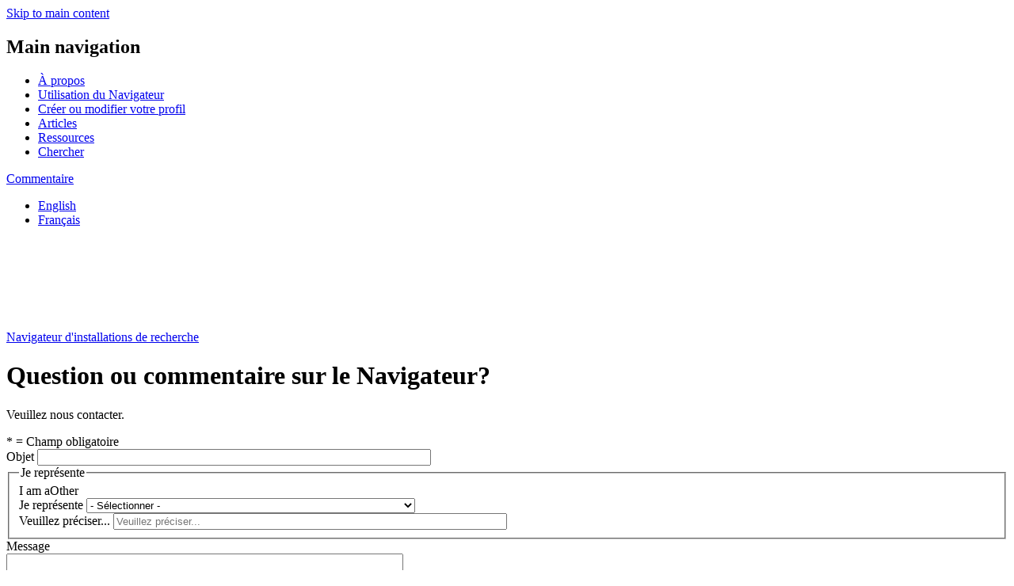

--- FILE ---
content_type: text/html; charset=UTF-8
request_url: https://navigateur.innovation.ca/fr/question-ou-commentaire-sur-le-navigateur?nid=&from_path=/fr/facility/universite-queens/laboratoire-de-geoingenierie/contact
body_size: 6027
content:
<!DOCTYPE html>
<html lang="fr" dir="ltr" class="lang-fr">
  <head>
    <meta charset="utf-8" />
<meta name="description" content="Veuillez nous contacter." />
<meta name="abstract" content="Le Navigateur est un répertoire en ligne gratuit d&#039;installations de recherche du Canada offrant de l&#039;équipement, de l&#039;expertise et des possibilités de partenariat pour vous aider à demeurer concurrentiel et à demeurer à la fine pointe de votre domaine." />
<meta name="google-site-verification" content="NeqjhW5IWRao_QCg-u86OZU0xOwjjFZ_xnkfIFlQiNA" />
<meta name="Generator" content="Drupal 11 (https://www.drupal.org)" />
<meta name="MobileOptimized" content="width" />
<meta name="HandheldFriendly" content="true" />
<meta name="viewport" content="width=device-width, initial-scale=1.0" />
<link rel="alternate" hreflang="en" href="https://navigateur.innovation.ca/en/question-or-comment-about-navigator" />
<link rel="alternate" hreflang="fr" href="https://navigateur.innovation.ca/fr/question-ou-commentaire-sur-le-navigateur" />
<link rel="canonical" href="https://navigateur.innovation.ca/fr/question-ou-commentaire-sur-le-navigateur" />
<link rel="shortlink" href="https://navigateur.innovation.ca/fr/node/31" />
<script>window.a2a_config=window.a2a_config||{};a2a_config.callbacks=[];a2a_config.overlays=[];a2a_config.templates={};</script>
<style>.a2a_svg { border-radius: 0 !important; }</style>

    <title>Question ou commentaire sur le Navigateur? | Navigateur d&#039;installations de recherche</title>
    
    <link href="https://fonts.googleapis.com/icon?family=Material+Icons" rel="stylesheet">
    <link href="https://fonts.googleapis.com/css?family=Heebo:400,700,800" rel="stylesheet">
    <link rel="preconnect" href="https://fonts.googleapis.com">
    <link rel="preconnect" href="https://fonts.gstatic.com" crossorigin>
    <link href="https://fonts.googleapis.com/css2?family=Inter:wght@400;500;600;700;800&display=swap" rel="stylesheet">
    <link rel="stylesheet" media="all" href="/sites/default/files/css/css_6mrvDY0adE4zKIK38egYjy1FG9QjVN76VEEu1OxdxlI.css?delta=0&amp;language=fr&amp;theme=de_theme&amp;include=[base64]" />
<link rel="stylesheet" media="all" href="/sites/default/files/css/css_2gUPVRuH0Mn9uXh_0wKYFVMfhGI5220PE8IcCJccm_8.css?delta=1&amp;language=fr&amp;theme=de_theme&amp;include=[base64]" />

    <script src="https://www.google.com/recaptcha/api.js?hl=fr&amp;render=explicit&amp;onload=drupalRecaptchaOnload" async defer></script>

    <link rel="apple-touch-icon" sizes="57x57" href="/themes/custom/de_theme/src/img/favicons/apple-icon-57x57.png">
    <link rel="apple-touch-icon" sizes="60x60" href="/themes/custom/de_theme/src/img/favicons/apple-icon-60x60.png">
    <link rel="apple-touch-icon" sizes="72x72" href="/themes/custom/de_theme/src/img/favicons/apple-icon-72x72.png">
    <link rel="apple-touch-icon" sizes="76x76" href="/themes/custom/de_theme/src/img/favicons/apple-icon-76x76.png">
    <link rel="apple-touch-icon" sizes="114x114" href="/themes/custom/de_theme/src/img/favicons/apple-icon-114x114.png">
    <link rel="apple-touch-icon" sizes="120x120" href="/themes/custom/de_theme/src/img/favicons/apple-icon-120x120.png">
    <link rel="apple-touch-icon" sizes="144x144" href="/themes/custom/de_theme/src/img/favicons/apple-icon-144x144.png">
    <link rel="apple-touch-icon" sizes="152x152" href="/themes/custom/de_theme/src/img/favicons/apple-icon-152x152.png">
    <link rel="apple-touch-icon" sizes="180x180" href="/themes/custom/de_theme/src/img/favicons/apple-icon-180x180.png">
    <link rel="icon" type="image/png" sizes="192x192"  href="/themes/custom/de_theme/src/img/favicons/android-icon-192x192.png">
    <link rel="icon" type="image/png" sizes="32x32" href="/themes/custom/de_theme/src/img/favicons/favicon-32x32.png">
    <link rel="icon" type="image/png" sizes="96x96" href="/themes/custom/de_theme/src/img/favicons/favicon-96x96.png">
    <link rel="icon" type="image/png" sizes="16x16" href="/themes/custom/de_theme/src/img/favicons/favicon-16x16.png">
    <link rel="manifest" href="/themes/custom/de_theme/src/img/favicons/manifest.json">
    <meta name="msapplication-TileColor" content="#ffffff">
    <meta name="msapplication-TileImage" content="/ms-icon-144x144.png">
    <meta name="theme-color" content="#006d9c">

<!-- Google Tag Manager -->
<script>(function(w,d,s,l,i){w[l]=w[l]||[];w[l].push(
{'gtm.start': new Date().getTime(),event:'gtm.js'}
);var f=d.getElementsByTagName(s)[0],
j=d.createElement(s),dl=l!='dataLayer'?'&l='+l:'';j.async=true;j.src=
'https://www.googletagmanager.com/gtm.js?id='+i+dl;f.parentNode.insertBefore(j,f);
})(window,document,'script','dataLayer','GTM-5RMDPJ7');</script>
<!-- End Google Tag Manager -->

  </head>
  <body class="no_sidebars path-node node--type-basic-page lang-fr page-question-ou-commentaire-sur-le-navigateur">
    <!-- Google Tag Manager (noscript) -->
    <noscript><iframe src="https://www.googletagmanager.com/ns.html?id=GTM-5RMDPJ7"
    height="0" width="0" style="display:none;visibility:hidden"></iframe></noscript>
    <!-- End Google Tag Manager (noscript) -->
    <a href="#main-content" class="visually-hidden focusable skip-link">
      Skip to main content
    </a>
    
      <div class="dialog-off-canvas-main-canvas" data-off-canvas-main-canvas>
    
  <header id="header">
    <div class="layout-header">

      <div id="masthead" class="masthead">
                <div class="layout-container">
              <div class="region region--masthead-primary clearfix" id="masthead-primary">
    <div class="region-inner clearfix">
      <nav role="navigation" aria-labelledby="block-main-navigation-menu" id="block-main-navigation" class="block block-menu navigation menu--main">
            
  <h2 class="visually-hidden" id="block-main-navigation-menu">Main navigation</h2>
  

        
              <ul class="menu">
                    <li class="menu-item menu-item--à-propos">
        <a href="/fr/propos-du-navigateur" data-drupal-link-system-path="node/51">À propos</a>
              </li>
                <li class="menu-item menu-item--utilisation-du-navigateur">
        <a href="/fr/comment-utiliser-le-navigateur" data-drupal-link-system-path="node/56">Utilisation du Navigateur</a>
              </li>
                <li class="menu-item menu-item--créer-ou-modifier-votre-profil">
        <a href="/fr/creer-ou-modifier-votre-profil" data-drupal-link-system-path="node/61">Créer ou modifier votre profil</a>
              </li>
                <li class="menu-item menu-item--articles">
        <a href="/fr/articles" data-drupal-link-system-path="stories">Articles</a>
              </li>
                <li class="menu-item menu-item--ressources">
        <a href="/fr/ressources" data-drupal-link-system-path="node/1406">Ressources</a>
              </li>
                <li class="menu-item menu-item--chercher">
        <a href="/fr/recherche" data-drupal-link-system-path="search">Chercher</a>
              </li>
        </ul>
  


  </nav>
<div id="block-feedback-form-link" class="block block-cfi-navigator-feedback-form block-feedback-form-link">
  
    
      <a href="https://navigateur.innovation.ca/fr/question-ou-commentaire-sur-le-navigateur?nid=31&amp;from_path=/fr/question-ou-commentaire-sur-le-navigateur">Commentaire</a>
  </div>
<div class="language-switcher-language-url block block-language block-language-blocklanguage-interface" id="block-language-switcher" role="navigation">
  
    
      <ul class="links"><li hreflang="en" data-drupal-link-query="{&quot;from_path&quot;:&quot;\/fr\/facility\/universite-queens\/laboratoire-de-geoingenierie\/contact&quot;,&quot;nid&quot;:&quot;&quot;}" data-drupal-link-system-path="node/31" class="en"><a href="/en/question-or-comment-about-navigator?from_path=/fr/facility/universite-queens/laboratoire-de-geoingenierie/contact&amp;nid=" class="language-link" hreflang="en" data-drupal-link-query="{&quot;from_path&quot;:&quot;\/fr\/facility\/universite-queens\/laboratoire-de-geoingenierie\/contact&quot;,&quot;nid&quot;:&quot;&quot;}" data-drupal-link-system-path="node/31">English</a></li><li hreflang="fr" data-drupal-link-query="{&quot;from_path&quot;:&quot;\/fr\/facility\/universite-queens\/laboratoire-de-geoingenierie\/contact&quot;,&quot;nid&quot;:&quot;&quot;}" data-drupal-link-system-path="node/31" class="fr is-active" aria-current="page"><a href="/fr/question-ou-commentaire-sur-le-navigateur?from_path=/fr/facility/universite-queens/laboratoire-de-geoingenierie/contact&amp;nid=" class="language-link is-active" hreflang="fr" data-drupal-link-query="{&quot;from_path&quot;:&quot;\/fr\/facility\/universite-queens\/laboratoire-de-geoingenierie\/contact&quot;,&quot;nid&quot;:&quot;&quot;}" data-drupal-link-system-path="node/31" aria-current="page">Français</a></li></ul>
  </div>

    </div>
  </div>

              <div class="region region--masthead-secondary clearfix" id="masthead-secondary">
    <div class="region-inner clearfix">
      <div class="layout-container">
        <div id="block-site-branding-header" class="block block-system block-system-branding-block">
  
    
        <a href="/fr" rel="home" class="site-logo">
      <img src="/themes/custom/de_theme/dist/img/logo.svg" alt="Accueil" />
    </a>
        <div class="site-name">
      <a href="/fr" rel="home">Navigateur d&#039;installations de recherche</a>
    </div>
    </div>

      </div>
    </div>
  </div>

        </div>
      </div>
      
    </div>
  </header>

          


<div class="section-content">

  <div class="layout-container">
      
    <div class="content-wrapper">
  
  <main id="main" class="column">
    <a id="main-content" tabindex="-1"></a>    <div class="layout-content">
            <div class="region region--content clearfix" id="content">
    <div data-drupal-messages-fallback class="hidden"></div><div id="block-pagetitle" class="block block-core block-page-title-block">
  
    
      
  <h1 class="page-title"><span class="field field--name-title field--type-string field--label-hidden">Question ou commentaire sur le Navigateur?</span>
</h1>


  </div>
<div id="block-mainpagecontent" class="block block-system block-system-main-block">
  
    
      
<article class="node node--type-basic-page node--view-mode-full">

  
    

  
  <div class="node__content">
    
            <div class="clearfix text-formatted field field--name-body field--type-text-with-summary field--label-hidden field__item"><p>Veuillez nous contacter.</p>
</div>
      
            <div class="field field--name-field-webform field--type-webform field--label-hidden field__item"><form class="webform-submission-form webform-submission-add-form webform-submission-feedback-form webform-submission-feedback-add-form webform-submission-feedback-node-31-form webform-submission-feedback-node-31-add-form js-webform-details-toggle webform-details-toggle" data-drupal-selector="webform-submission-feedback-node-31-add-form" action="/fr/question-ou-commentaire-sur-le-navigateur?nid=&amp;from_path=/fr/facility/universite-queens/laboratoire-de-geoingenierie/contact" method="post" id="webform-submission-feedback-node-31-add-form" accept-charset="UTF-8">
  
  <div id="edit-required-fields" class="js-form-item form-item js-form-type-webform-markup form-type-webform-markup js-form-item-required-fields form-item-required-fields form-no-label">
        * = Champ obligatoire
        </div>
<div class="js-form-item form-item js-form-type-textfield form-type-textfield js-form-item-subject form-item-subject">
      <label for="edit-subject" class="js-form-required form-required">Objet</label>
        <input data-drupal-selector="edit-subject" type="text" id="edit-subject" name="subject" value="" size="60" maxlength="255" class="form-text required" required="required" />

        </div>
<fieldset data-drupal-selector="edit-i-am" class="js-webform-select-other webform-select-other webform-select-other--wrapper fieldgroup form-composite webform-composite-visible-title required js-webform-type-webform-select-other webform-type-webform-select-other js-form-item form-item js-form-wrapper form-wrapper" id="edit-i-am">
      <legend>
    <span class="fieldset-legend js-form-required form-required">Je représente</span>
  </legend>
  <div class="fieldset-wrapper">
                <div class="hidden-aoda-labels"><label for="edit-i-am-select">I am a</label><label class="element-hidden" for="edit-i-am-other">Other</label></div><div class="js-form-item form-item js-form-type-select form-type-select js-form-item-i-am-select form-item-i-am-select form-no-label">
      <label for="edit-i-am-select" class="visually-hidden js-form-required form-required">Je représente</label>
        <select data-drupal-selector="edit-i-am-select" id="edit-i-am-select" name="i_am[select]" class="form-select required" required="required"><option value="" selected="selected">- Sélectionner -</option><option value="academia_admin">Un établissement postsedcondaire - Administrateur</option><option value="academia_research">Un établissement postsedcondaire - Chercheur</option><option value="academia_student">Un établissement postsedcondaire - Étudiant</option><option value="business">Une entreprise privée</option><option value="government_federal">Un ministère ou organisme gouvernemental – fédéral</option><option value="government_indigenous">Un ministère ou organisme gouvernemental – autochtone</option><option value="government_municipal">Un ministère ou organisme gouvernemental – municipal</option><option value="government_provincial_territorial">Un ministère ou organisme gouvernemental – provincial ou territorial</option><option value="mitacs_business">Mitacs - Développement des affaires</option><option value="non_profit">Un organisme à but non lucratif</option><option value="_other_">Autre</option></select>

        </div>
<div class="js-webform-select-other-input webform-select-other-input js-form-item form-item js-form-type-textfield form-type-textfield js-form-item-i-am-other form-item-i-am-other form-no-label">
      <label for="edit-i-am-other" class="visually-hidden">Veuillez préciser...</label>
        <input data-drupal-selector="edit-i-am-other" type="text" id="edit-i-am-other" name="i_am[other]" value="" size="60" maxlength="255" placeholder="Veuillez préciser..." class="form-text" />

        </div>

          </div>
</fieldset>
<div class="js-form-item form-item js-form-type-textarea form-type-textarea js-form-item-message form-item-message">
      <label for="edit-message" class="js-form-required form-required">Message</label>
        <div class="form-textarea-wrapper">
  <textarea data-drupal-selector="edit-message" id="edit-message" name="message" rows="5" cols="60" class="form-textarea required resize-vertical" required="required"></textarea>
</div>

        </div>
<div class="js-form-item form-item js-form-type-checkbox form-type-checkbox js-form-item-please-contact-me-if-you-require-further-details form-item-please-contact-me-if-you-require-further-details">
        <input data-drupal-selector="edit-please-contact-me-if-you-require-further-details" type="checkbox" id="edit-please-contact-me-if-you-require-further-details" name="please_contact_me_if_you_require_further_details" value="1" class="form-checkbox" />

        <label for="edit-please-contact-me-if-you-require-further-details" class="option">Je souhaite qu’on communique avec moi pour faire le suivi.</label>
      </div>
<div class="js-webform-states-hidden js-form-item form-item js-form-type-textfield form-type-textfield js-form-item-first-name form-item-first-name">
      <label for="edit-first-name">Prénom</label>
        <input data-drupal-selector="edit-first-name" type="text" id="edit-first-name" name="first_name" value="" size="60" maxlength="255" class="form-text" data-drupal-states="{&quot;visible&quot;:{&quot;.webform-submission-feedback-node-31-add-form :input[name=\u0022please_contact_me_if_you_require_further_details\u0022]&quot;:{&quot;checked&quot;:true}},&quot;required&quot;:{&quot;.webform-submission-feedback-node-31-add-form :input[name=\u0022please_contact_me_if_you_require_further_details\u0022]&quot;:{&quot;checked&quot;:true}}}" />

        </div>
<div class="js-webform-states-hidden js-form-item form-item js-form-type-textfield form-type-textfield js-form-item-last-name form-item-last-name">
      <label for="edit-last-name">Nom de famille</label>
        <input data-drupal-selector="edit-last-name" type="text" id="edit-last-name" name="last_name" value="" size="60" maxlength="255" class="form-text" data-drupal-states="{&quot;visible&quot;:{&quot;.webform-submission-feedback-node-31-add-form :input[name=\u0022please_contact_me_if_you_require_further_details\u0022]&quot;:{&quot;checked&quot;:true}},&quot;required&quot;:{&quot;.webform-submission-feedback-node-31-add-form :input[name=\u0022please_contact_me_if_you_require_further_details\u0022]&quot;:{&quot;checked&quot;:true}}}" />

        </div>
<div class="js-webform-states-hidden js-form-item form-item js-form-type-email form-type-email js-form-item-email form-item-email">
      <label for="edit-email">Courriel</label>
        <input data-drupal-selector="edit-email" type="email" id="edit-email" name="email" value="" size="60" maxlength="254" class="form-email" data-drupal-states="{&quot;visible&quot;:{&quot;.webform-submission-feedback-node-31-add-form :input[name=\u0022please_contact_me_if_you_require_further_details\u0022]&quot;:{&quot;checked&quot;:true}},&quot;required&quot;:{&quot;.webform-submission-feedback-node-31-add-form :input[name=\u0022please_contact_me_if_you_require_further_details\u0022]&quot;:{&quot;checked&quot;:true}}}" />

        </div>
<div class="js-webform-states-hidden js-form-item form-item js-form-type-tel form-type-tel js-form-item-phone-number form-item-phone-number">
      <label for="edit-phone-number">Numéro de téléphone</label>
        <input data-drupal-selector="edit-phone-number" type="tel" id="edit-phone-number" name="phone_number" value="" size="30" maxlength="128" class="form-tel" data-drupal-states="{&quot;visible&quot;:{&quot;.webform-submission-feedback-node-31-add-form :input[name=\u0022please_contact_me_if_you_require_further_details\u0022]&quot;:{&quot;checked&quot;:true}},&quot;required&quot;:{&quot;.webform-submission-feedback-node-31-add-form :input[name=\u0022please_contact_me_if_you_require_further_details\u0022]&quot;:{&quot;checked&quot;:true}}}" />

        </div>
<input data-drupal-selector="edit-node-id" type="hidden" name="node_id" value="" />
<input data-drupal-selector="edit-from-path" type="hidden" name="from_path" value="/fr/facility/universite-queens/laboratoire-de-geoingenierie/contact" />


                    <fieldset  data-drupal-selector="edit-captcha" class="captcha captcha-type-challenge--recaptcha" data-nosnippet>
          <legend class="captcha__title js-form-required form-required">
            CAPTCHA
          </legend>
                  <div class="captcha__element">
            <input data-drupal-selector="edit-captcha-sid" type="hidden" name="captcha_sid" value="16368880" />
<input data-drupal-selector="edit-captcha-token" type="hidden" name="captcha_token" value="i3hIgA9WU59HUGHPgdvhOGwDVRw4VUdCa1EPNxqZr9c" />
<input data-drupal-selector="edit-captcha-response" type="hidden" name="captcha_response" value="" />
<div class="g-recaptcha" data-sitekey="6LcmQMcZAAAAACX3MiSe7lLM1acQ1eSjOP5ALaMV" data-theme="light" data-type="image"></div><input data-drupal-selector="edit-captcha-cacheable" type="hidden" name="captcha_cacheable" value="1" />

          </div>
                      <div class="captcha__description description">Cette question sert à vérifier si vous êtes un visiteur humain ou non afin d&#039;éviter les soumissions de pourriel (spam) automatisées.</div>
                              </fieldset>
            <input data-drupal-selector="edit-honeypot-time" type="hidden" name="honeypot_time" value="Fh8a0GJtUPl0GqEqGX85xN5xeQgTicl0mNn9tMqmbhI" />
<input autocomplete="off" data-drupal-selector="form-raxfntorkwtawevv9cwpkhqadytpqbuahyaivzp5kfe" type="hidden" name="form_build_id" value="form-RaxFntORKwTawevV9CwPKhqadYtpQbuAhyAiVzP5KfE" />
<input data-drupal-selector="edit-webform-submission-feedback-node-31-add-form" type="hidden" name="form_id" value="webform_submission_feedback_node_31_add_form" />
<div data-drupal-selector="edit-actions" class="form-actions js-form-wrapper form-wrapper" id="edit-actions"><input class="webform-button--submit button button--primary js-form-submit form-submit" data-drupal-selector="edit-submit" type="submit" id="edit-submit" name="op" value="Soumettre" />

</div>
<div class="City-textfield js-form-wrapper form-wrapper" style="display: none !important;"><div class="js-form-item form-item js-form-type-textfield form-type-textfield js-form-item-city form-item-city">
      <label for="edit-city">Leave this field blank</label>
        <input autocomplete="off" data-drupal-selector="edit-city" type="text" id="edit-city" name="City" value="" size="20" maxlength="128" class="form-text" />

        </div>
</div>


  
</form>
</div>
      
  </div>

</article>

  </div>

  </div>

    </div>  </main>

      </div>
  </div>
  
</div>




    <footer id="footer">
      <div class="layout-container">
            <div class="region region--footer-first clearfix">
            <div id="block-footer-information" class="block block-simple-block block-simple-blockfooter-information">
  
    
      <p>Le Navigateur d’installations de recherche est une initiative de la</p>
  </div>
<div id="block-footer-logo" class="block block-simple-block block-simple-blockfooter-logo">
  
    
      <p><a href="https://www.innovation.ca/fr" target="_blank"><img alt="Fondation canadienne pour l'innovation" src="/themes/custom/de_theme/src/img/logo-footer-fr.svg"></a></p>

  </div>

      </div>

      <div class="region region--footer-second clearfix">
            <div id="block-social-media-links" class="block block-simple-block block-simple-blocksocial-media-links">
  
    
      <ul><li><a href="https://x.com/InnovationNAV" target="_blank" aria-label="Twitter"><em class="fa-brands fa-x-twitter"><span class="hidden" aria-hidden="true">Twitter</span></em></a></li></ul>
  </div>
<nav role="navigation" aria-labelledby="block-footer-menu" id="block-footer" class="block block-menu navigation menu--footer">
            
  <h2 class="visually-hidden" id="block-footer-menu">Footer</h2>
  

        
              <ul class="menu">
                    <li class="menu-item menu-item--contacter-le-navigateur">
        <a href="/cdn-cgi/l/email-protection#ef818e9986888e9b809daf86818180998e9b868081c18c8e">Contacter le Navigateur</a>
              </li>
                <li class="menu-item menu-item--avis-de-confidentialité">
        <a href="/fr/avis-de-confidentialite-du-navigateur" data-drupal-link-system-path="node/816">Avis de confidentialité</a>
              </li>
                <li class="menu-item menu-item--conditions-d’utilisation">
        <a href="/fr/conditions-dutilisation" data-drupal-link-system-path="node/1875">Conditions d’utilisation</a>
              </li>
        </ul>
  


  </nav>

      </div>

  </div>
    </footer>
  

  </div>

    
    <script data-cfasync="false" src="/cdn-cgi/scripts/5c5dd728/cloudflare-static/email-decode.min.js"></script><script type="application/json" data-drupal-selector="drupal-settings-json">{"path":{"baseUrl":"\/","pathPrefix":"fr\/","currentPath":"node\/31","currentPathIsAdmin":false,"isFront":false,"currentLanguage":"fr","currentQuery":{"from_path":"\/fr\/facility\/universite-queens\/laboratoire-de-geoingenierie\/contact","nid":""}},"pluralDelimiter":"\u0003","suppressDeprecationErrors":true,"ajaxTrustedUrl":{"form_action_p_pvdeGsVG5zNF_XLGPTvYSKCf43t8qZYSwcfZl2uzM":true},"user":{"uid":0,"permissionsHash":"82eb2a4d8d4287f809eb86936814fd2f29c2b6de49897750f131c0b8ddbf1816"}}</script>
<script src="/core/assets/vendor/jquery/jquery.min.js?v=4.0.0-beta.2"></script>
<script src="/sites/default/files/js/js_JYD4SxaBaFYRFmgvLUtT8DPsj4tG7Y7yBwhSPKYTAPE.js?scope=footer&amp;delta=1&amp;language=fr&amp;theme=de_theme&amp;include=eJyFj-EKwyAMhF9I9JFKqlcdaFOSsLG3n4NSB0X2J7m7LySEUjKm_R3oFH4T3s0lLFbQEFZSDBcrtWNYQeNEdQQKklicINJhsVDIzLnCX8GyyQ-9lHth3VhaOLtH7et28wlGj6pe6Ym_Q8a5H5uONahSnnPuP8iUahfRbvhbPpUTfWc"></script>
<script src="https://static.addtoany.com/menu/page.js" defer></script>
<script src="/sites/default/files/js/js_HTCgAKfxrX-A3XRDlddFjGhO33PTpp_szJ5rzm8uCQA.js?scope=footer&amp;delta=3&amp;language=fr&amp;theme=de_theme&amp;include=eJyFj-EKwyAMhF9I9JFKqlcdaFOSsLG3n4NSB0X2J7m7LySEUjKm_R3oFH4T3s0lLFbQEFZSDBcrtWNYQeNEdQQKklicINJhsVDIzLnCX8GyyQ-9lHth3VhaOLtH7et28wlGj6pe6Ym_Q8a5H5uONahSnnPuP8iUahfRbvhbPpUTfWc"></script>
<script src="https://cdn.jsdelivr.net/npm/js-cookie@3.0.5/dist/js.cookie.min.js"></script>
<script src="/sites/default/files/js/js_jqPgHmmFyKRM251floFecGACEIj5-MkoNZnTRYvKkzU.js?scope=footer&amp;delta=5&amp;language=fr&amp;theme=de_theme&amp;include=eJyFj-EKwyAMhF9I9JFKqlcdaFOSsLG3n4NSB0X2J7m7LySEUjKm_R3oFH4T3s0lLFbQEFZSDBcrtWNYQeNEdQQKklicINJhsVDIzLnCX8GyyQ-9lHth3VhaOLtH7et28wlGj6pe6Ym_Q8a5H5uONahSnnPuP8iUahfRbvhbPpUTfWc"></script>

  </body>

</html>


--- FILE ---
content_type: image/svg+xml
request_url: https://navigateur.innovation.ca/themes/custom/de_theme/src/img/logo-footer-fr.svg
body_size: 2509
content:
<?xml version="1.0" encoding="UTF-8"?>
<svg id="Layer_1" data-name="Layer 1" xmlns="http://www.w3.org/2000/svg" xmlns:v="https://vecta.io/nano" version="1.1" viewBox="0 0 294 70" width="294" height="70">
  <defs>
    <style>
      .cls-1 {
        fill: #fff;
        stroke-width: 0px;
      }
    </style>
  </defs>
  <g>
    <path class="cls-1" d="M.8,6.7v29.1h7.5V2.5h-3.4C2.6,2.5.8,4.4.8,6.7h0Z"/>
    <path class="cls-1" d="M34.6,6.6v15.9L19.6,2.6h0c0,0-6.8,0-6.8,0v33.2h7.3V15.1l15.5,20.6h0s6.3,0,6.3,0V2.5h-3.3c-2.2,0-4,1.8-4,4Z"/>
    <path class="cls-1" d="M75.3,9.2V2.5h-3c-2.4,0-4.3,1.9-4.3,4.3h0v15.7L53,2.6h0s-6.8,0-6.8,0v33.2h7.3V15.1l15.4,20.6h0s6.3,0,6.3,0v-6.1c-3-6.5-3-13.9,0-20.4h0Z"/>
    <path class="cls-1" d="M147.4,2.5h-8.1l-8.5,22.9-8.5-22.9h-8.3l.5,1.2c3.6,4.1,5.7,9.3,5.9,14.8l7,17.5h6.6l13.3-33.2v-.2Z"/>
    <path class="cls-1" d="M160.9,2.3h-6.8l-14.1,33.3v.2c0,0,7.6,0,7.6,0l3-7.4h13.7l3,7.3h0c0,0,7.8,0,7.8,0l-14.1-33.4h-.1ZM153.2,21.7l4.2-10.1,4.2,10.1h-8.3Z"/>
    <path class="cls-1" d="M168.4,5.3c0,2.4,1.9,4.3,4.3,4.3h5.7v26.2h7.5V9.6h10V2.7h-27.4v2.7h0Z"/>
    <path class="cls-1" d="M202.4,2.5h-3.3v33.2h7.5V6.8c0-2.4-1.9-4.2-4.2-4.3h0Z"/>
    <path class="cls-1" d="M228.7,2c-9.9,0-17.6,7.5-17.6,17.2h0c0,9.8,7.5,17.2,17.5,17.2s17.6-7.5,17.6-17.2h0c0-9.8-7.5-17.2-17.5-17.2ZM238.4,19.3c0,5.7-4.2,10.1-9.7,10.1s-9.8-4.4-9.8-10.2h0c0-5.8,4.2-10.2,9.7-10.2s9.8,4.4,9.8,10.2h0Z"/>
    <path class="cls-1" d="M273.9,2.5h-3.3v20l-15-19.9h0s-6.8,0-6.8,0v33.2h7.3V15.1l15.5,20.6h0s6.3,0,6.3,0V6.6c0-2.2-1.8-4-4-4Z"/>
    <path class="cls-1" d="M95.4,7.9c-.1,0-.2.1-.4.2,1.4.1,2.8.3,4.2.7,5.3,1.7,8.3,7.3,8.6,12.3.4,7.4-5.1,13.6-13.1,13.8-4.5.1-8.9-1.7-12-5-2.6-2.9-4.3-6.3-4.9-10.5,0-.1-.1-.2-.3-.2s-.2.1-.2.2c0,.9,0,1.8.2,2.7,1.1,6.5,5.8,12,12.4,14.7,6.6,2.6,12.7,1.6,18.4-2.3,9.1-6.1,8.7-19.8-1-25.5-3.2-1.8-8.5-2.9-12.1-1.1Z"/>
    <path class="cls-1" d="M98.6,30.4c.1,0,.2-.1.4-.2-1.4,0-2.8-.3-4.2-.6-5.3-1.5-8.5-7.1-8.9-12.1-.5-7.5,4.8-13.7,12.7-14.1,4.5-.3,8.9,1.5,12.1,4.7,2.7,2.8,4.4,6.2,5.1,10.4,0,.1.1.2.3.2s.2-.1.2-.2c0-.9,0-1.8-.2-2.7-1.4-6.5-6.1-11.9-12.7-14.4s-12.8-1.3-18.4,2.7c-8.9,6.3-8.2,20,1.6,25.4,3.2,1.8,8.5,2.7,12,1Z"/>
  </g>
  <g>
    <g>
      <path class="cls-1" d="M156.4,49.5h0c0-2.6,1.9-4.7,4.7-4.7s2.7.6,3.6,1.4l-1.2,1.5c-.7-.6-1.4-1-2.3-1-1.5,0-2.6,1.2-2.6,2.8h0c0,1.6,1.1,2.9,2.6,2.9s1.7-.4,2.4-1.1l1.2,1.3c-.9,1-1.9,1.6-3.7,1.6-2.7,0-4.6-2.1-4.6-4.7Z"/>
      <path class="cls-1" d="M165.3,52h0c0-1.5,1.1-2.2,2.8-2.2s1.2.1,1.7.3h0c0-1-.5-1.4-1.5-1.4s-1.3.1-1.9.4l-.5-1.5c.8-.3,1.5-.6,2.7-.6s1.8.3,2.4.8c.5.5.7,1.3.7,2.2v4h-1.9v-.7c-.5.5-1.1.9-2.1.9s-2.4-.7-2.4-2.1ZM169.8,51.6v-.3c-.3-.1-.8-.3-1.2-.3-.8,0-1.4.3-1.4,1h0c0,.6.4.9,1.1.9.9,0,1.5-.5,1.5-1.2Z"/>
      <path class="cls-1" d="M173.1,47.1h1.9v1c.4-.6,1-1.1,2-1.1,1.5,0,2.4,1,2.4,2.6v4.5h-1.9v-3.9c0-.9-.4-1.4-1.2-1.4s-1.2.5-1.2,1.4v3.9h-1.9v-6.9h0Z"/>
      <path class="cls-1" d="M180.4,52h0c0-1.5,1.1-2.2,2.8-2.2s1.2.1,1.7.3h0c0-1-.5-1.4-1.5-1.4s-1.3.1-1.9.4l-.5-1.5c.8-.3,1.5-.6,2.7-.6s1.8.3,2.4.8c.5.5.7,1.3.7,2.2v4h-1.9v-.7c-.5.5-1.1.9-2.1.9s-2.4-.7-2.4-2.1ZM184.9,51.6v-.3c-.3-.1-.8-.3-1.2-.3-.8,0-1.4.3-1.4,1h0c0,.6.4.9,1.1.9.9,0,1.5-.5,1.5-1.2Z"/>
      <path class="cls-1" d="M187.8,50.6h0c0-2.4,1.5-3.6,3.2-3.6s1.7.5,2.2,1v-3.4h1.9v9.4h-1.9v-1c-.5.7-1.1,1.1-2.2,1.1-1.6,0-3.2-1.3-3.2-3.6ZM193.2,50.6h0c0-1.2-.8-1.9-1.7-1.9s-1.7.7-1.7,1.9h0c0,1.2.8,1.9,1.7,1.9s1.7-.8,1.7-1.9Z"/>
      <path class="cls-1" d="M196.1,52h0c0-1.5,1.1-2.2,2.8-2.2s1.2.1,1.7.3h0c0-1-.5-1.4-1.5-1.4s-1.3.1-1.9.4l-.5-1.5c.8-.3,1.5-.6,2.7-.6s1.8.3,2.4.8c.5.5.7,1.3.7,2.2v4h-1.9v-.7c-.5.5-1.1.9-2.1.9s-2.4-.7-2.4-2.1ZM200.6,51.6v-.3c-.3-.1-.8-.3-1.2-.3-.8,0-1.4.3-1.4,1h0c0,.6.4.9,1.1.9.9,0,1.5-.5,1.5-1.2Z"/>
      <path class="cls-1" d="M207.6,45h6.9v1.8h-4.9v1.9h4.3v1.8h-4.3v3.5h-2v-9Z"/>
      <path class="cls-1" d="M215,50.6h0c0-2,1.6-3.6,3.7-3.6s3.7,1.6,3.7,3.6h0c0,2-1.6,3.6-3.7,3.6-2.2,0-3.7-1.6-3.7-3.6ZM220.6,50.6h0c0-1-.7-1.9-1.8-1.9s-1.8.9-1.8,1.9h0c0,1.1.7,1.9,1.8,1.9,1.1,0,1.8-.9,1.8-1.9Z"/>
      <path class="cls-1" d="M223.6,51.6v-4.5h1.9v3.9c0,.9.4,1.4,1.2,1.4s1.2-.5,1.2-1.4v-3.9h1.9v6.9h-1.9v-1c-.4.6-1,1.1-2,1.1-1.5,0-2.4-1-2.4-2.6Z"/>
      <path class="cls-1" d="M231.4,47.1h1.9v1c.4-.6,1-1.1,2-1.1,1.5,0,2.4,1,2.4,2.6v4.5h-1.9v-3.9c0-.9-.4-1.4-1.2-1.4s-1.2.5-1.2,1.4v3.9h-1.9v-6.9h0Z"/>
      <path class="cls-1" d="M238.8,50.6h0c0-2.4,1.5-3.6,3.2-3.6s1.7.5,2.2,1v-3.4h1.9v9.4h-1.9v-1c-.5.7-1.1,1.1-2.2,1.1-1.6,0-3.2-1.3-3.2-3.6ZM244.1,50.6h0c0-1.2-.8-1.9-1.7-1.9s-1.7.7-1.7,1.9h0c0,1.2.8,1.9,1.7,1.9s1.7-.8,1.7-1.9Z"/>
      <path class="cls-1" d="M247.1,52h0c0-1.5,1.1-2.2,2.8-2.2s1.2.1,1.7.3h0c0-1-.5-1.4-1.5-1.4s-1.3.1-1.9.4l-.5-1.5c.8-.3,1.5-.6,2.7-.6s1.8.3,2.4.8c.5.5.7,1.3.7,2.2v4h-1.9v-.7c-.5.5-1.1.9-2.1.9s-2.4-.7-2.4-2.1ZM251.6,51.6v-.3c-.3-.1-.8-.3-1.2-.3-.8,0-1.4.3-1.4,1h0c0,.6.4.9,1.1.9.9,0,1.5-.5,1.5-1.2Z"/>
      <path class="cls-1" d="M255.1,52v-3.3h-.8v-1.7h.8v-1.8h1.9v1.8h1.6v1.7h-1.6v3c0,.4.2.7.6.7s.7,0,1-.3v1.6c-.4.3-.9.4-1.5.4-1.2,0-2-.5-2-2.1Z"/>
      <path class="cls-1" d="M259.8,44.6h2.1v1.7h-2.1v-1.7ZM259.9,47.1h1.9v6.9h-1.9v-6.9Z"/>
      <path class="cls-1" d="M263,50.6h0c0-2,1.6-3.6,3.7-3.6s3.7,1.6,3.7,3.6h0c0,2-1.6,3.6-3.7,3.6-2.1,0-3.7-1.6-3.7-3.6ZM268.6,50.6h0c0-1-.7-1.9-1.8-1.9s-1.8.9-1.8,1.9h0c0,1.1.7,1.9,1.8,1.9,1.1,0,1.8-.9,1.8-1.9Z"/>
      <path class="cls-1" d="M271.6,47.1h1.9v1c.4-.6,1-1.1,2-1.1,1.5,0,2.4,1,2.4,2.6v4.5h-1.9v-3.9c0-.9-.4-1.4-1.2-1.4s-1.2.5-1.2,1.4v3.9h-1.9v-6.9h0Z"/>
      <path class="cls-1" d="M156.9,61.8h-.8v-1.6h.8v-.4c0-.8.2-1.3.6-1.7s.9-.6,1.6-.6,1,0,1.4.2v1.6c-.3-.1-.6-.2-.9-.2s-.7.2-.7.7v.3h1.6v1.6h-1.6v5.3h-1.9v-5.2Z"/>
      <path class="cls-1" d="M160.7,63.6h0c0-2,1.6-3.6,3.7-3.6s3.7,1.6,3.7,3.6h0c0,2-1.6,3.6-3.7,3.6-2.2,0-3.7-1.6-3.7-3.6ZM166.2,63.6h0c0-1-.7-1.9-1.8-1.9s-1.8.9-1.8,1.9h0c0,1.1.7,1.9,1.8,1.9s1.8-.9,1.8-1.9Z"/>
      <path class="cls-1" d="M169.3,60.1h1.9v1.4c.4-1,1-1.6,2.2-1.5v2.1h-.1c-1.3,0-2.1.8-2.1,2.4v2.6h-1.9v-6.9Z"/>
      <path class="cls-1" d="M178.2,58h2v9h-2v-9Z"/>
      <path class="cls-1" d="M181.9,60.1h1.9v1c.4-.6,1-1.1,2-1.1,1.5,0,2.4,1,2.4,2.6v4.5h-1.9v-3.9c0-.9-.4-1.4-1.2-1.4s-1.2.5-1.2,1.4v3.9h-1.9v-6.9h0Z"/>
      <path class="cls-1" d="M189.6,60.1h1.9v1c.4-.6,1-1.1,2-1.1,1.5,0,2.4,1,2.4,2.6v4.5h-1.9v-3.9c0-.9-.4-1.4-1.2-1.4s-1.2.5-1.2,1.4v3.9h-1.9v-6.9h0Z"/>
      <path class="cls-1" d="M197,63.6h0c0-2,1.6-3.6,3.7-3.6s3.7,1.6,3.7,3.6h0c0,2-1.6,3.6-3.7,3.6-2.1,0-3.7-1.6-3.7-3.6ZM202.6,63.6h0c0-1-.7-1.9-1.8-1.9s-1.8.9-1.8,1.9h0c0,1.1.7,1.9,1.8,1.9s1.8-.9,1.8-1.9Z"/>
      <path class="cls-1" d="M204.6,60.1h2.1l1.5,4.6,1.6-4.6h2.1l-2.7,7h-1.8l-2.8-7Z"/>
      <path class="cls-1" d="M212,65h0c0-1.5,1.1-2.2,2.8-2.2s1.2.1,1.7.3h0c0-.9-.5-1.4-1.5-1.4s-1.3.1-1.9.4l-.5-1.5c.8-.3,1.5-.6,2.7-.6s1.8.3,2.4.8c.5.5.7,1.3.7,2.2v4h-1.9v-.7c-.5.5-1.1.9-2.1.9-1.3,0-2.4-.8-2.4-2.1ZM216.5,64.6v-.3c-.3-.1-.8-.3-1.2-.3-.8,0-1.4.3-1.4,1h0c0,.6.4.9,1.1.9.9,0,1.5-.5,1.5-1.2Z"/>
      <path class="cls-1" d="M220,65v-3.3h-.8v-1.7h.8v-1.8h1.9v1.8h1.6v1.7h-1.6v3c0,.4.2.7.6.7s.7,0,1-.3v1.6c-.4.3-.9.4-1.5.4-1.2,0-2-.5-2-2.1Z"/>
      <path class="cls-1" d="M224.7,57.6h2.1v1.7h-2.1v-1.7ZM224.7,60.1h1.9v6.9h-1.9v-6.9Z"/>
      <path class="cls-1" d="M227.9,63.6h0c0-2,1.6-3.6,3.7-3.6s3.7,1.6,3.7,3.6h0c0,2-1.6,3.6-3.7,3.6-2.1,0-3.7-1.6-3.7-3.6ZM233.5,63.6h0c0-1-.7-1.9-1.8-1.9s-1.8.9-1.8,1.9h0c0,1.1.7,1.9,1.8,1.9s1.8-.9,1.8-1.9Z"/>
      <path class="cls-1" d="M236.5,60.1h1.9v1c.4-.6,1-1.1,2-1.1,1.5,0,2.4,1,2.4,2.6v4.5h-1.9v-3.9c0-.9-.4-1.4-1.2-1.4s-1.2.5-1.2,1.4v3.9h-1.9v-6.9h0Z"/>
    </g>
    <g>
      <path class="cls-1" d="M1.3,44.6h6.9v1.8H3.3v1.9h4.3v1.8H3.3v3.5h-2v-9Z"/>
      <path class="cls-1" d="M8.7,50.2h0c0-2,1.6-3.6,3.7-3.6s3.7,1.6,3.7,3.6h0c0,2-1.6,3.6-3.7,3.6-2.2,0-3.7-1.6-3.7-3.6ZM14.2,50.2h0c0-1-.7-1.9-1.8-1.9s-1.8.9-1.8,1.9h0c0,1.1.7,1.9,1.8,1.9,1.1,0,1.8-.8,1.8-1.9Z"/>
      <path class="cls-1" d="M17.3,46.8h1.9v1c.4-.6,1-1.1,2-1.1,1.5,0,2.4,1,2.4,2.6v4.5h-1.9v-3.9c0-.9-.4-1.4-1.2-1.4s-1.2.5-1.2,1.4v3.9h-1.9v-6.9h0Z"/>
      <path class="cls-1" d="M24.7,50.2h0c0-2.4,1.5-3.6,3.2-3.6s1.7.5,2.2,1v-3.4h1.9v9.4h-1.9v-1c-.5.7-1.1,1.1-2.2,1.1-1.6,0-3.2-1.3-3.2-3.6ZM30,50.2h0c0-1.2-.8-1.9-1.7-1.9s-1.7.7-1.7,1.9h0c0,1.2.8,1.9,1.7,1.9s1.7-.7,1.7-1.9Z"/>
      <path class="cls-1" d="M33,51.7h0c0-1.5,1.1-2.2,2.8-2.2s1.2.1,1.7.3h0c0-.9-.5-1.4-1.5-1.4s-1.3.1-1.9.4l-.5-1.5c.8-.3,1.5-.6,2.7-.6s1.8.3,2.4.8c.5.5.7,1.3.7,2.2v4h-1.9v-.7c-.5.5-1.1.9-2.1.9-1.3,0-2.4-.8-2.4-2.1ZM37.5,51.2v-.3c-.3-.1-.8-.3-1.2-.3-.8,0-1.4.3-1.4,1h0c0,.6.4.9,1.1.9,1,0,1.5-.6,1.5-1.2Z"/>
      <path class="cls-1" d="M41,51.7v-3.3h-.8v-1.7h.8v-1.8h1.9v1.8h1.6v1.7h-1.6v3c0,.4.2.7.6.7s.7,0,1-.3v1.6c-.4.3-.9.4-1.5.4-1.1,0-2-.5-2-2.1Z"/>
      <path class="cls-1" d="M45.8,44.3h2.1v1.7h-2.1v-1.7ZM45.8,46.8h1.9v6.9h-1.9v-6.9Z"/>
      <path class="cls-1" d="M49,50.2h0c0-2,1.6-3.6,3.7-3.6s3.7,1.6,3.7,3.6h0c0,2-1.6,3.6-3.7,3.6-2.2,0-3.7-1.6-3.7-3.6ZM54.5,50.2h0c0-1-.7-1.9-1.8-1.9s-1.8.9-1.8,1.9h0c0,1.1.7,1.9,1.8,1.9,1.1,0,1.8-.8,1.8-1.9Z"/>
      <path class="cls-1" d="M57.6,46.8h1.9v1c.4-.6,1-1.1,2-1.1,1.5,0,2.4,1,2.4,2.6v4.5h-1.9v-3.9c0-.9-.4-1.4-1.2-1.4s-1.2.5-1.2,1.4v3.9h-1.9v-6.9h0Z"/>
      <path class="cls-1" d="M68.5,50.2h0c0-2,1.5-3.6,3.6-3.6s2.1.4,2.8,1.2l-1.2,1.3c-.4-.5-.9-.8-1.6-.8-1,0-1.7.9-1.7,1.9h0c0,1.1.7,1.9,1.8,1.9s1.1-.3,1.6-.7l1.1,1.2c-.7.7-1.4,1.2-2.8,1.2-2.1,0-3.6-1.6-3.6-3.6Z"/>
      <path class="cls-1" d="M75.5,51.7h0c0-1.5,1.1-2.2,2.8-2.2s1.2.1,1.7.3h0c0-.9-.5-1.4-1.5-1.4s-1.3.1-1.9.4l-.5-1.5c.8-.3,1.5-.6,2.7-.6s1.8.3,2.4.8c.5.5.7,1.3.7,2.2v4h-1.9v-.7c-.5.5-1.1.9-2.1.9-1.3,0-2.4-.8-2.4-2.1ZM80,51.2v-.3c-.3-.1-.8-.3-1.2-.3-.8,0-1.4.3-1.4,1h0c0,.6.4.9,1.1.9,1,0,1.5-.6,1.5-1.2Z"/>
      <path class="cls-1" d="M83.2,46.8h1.9v1c.4-.6,1-1.1,2-1.1,1.5,0,2.4,1,2.4,2.6v4.5h-1.9v-3.9c0-.9-.4-1.4-1.2-1.4s-1.2.5-1.2,1.4v3.9h-2v-6.9Z"/>
      <path class="cls-1" d="M90.5,51.7h0c0-1.5,1.1-2.2,2.8-2.2s1.2.1,1.7.3h0c0-.9-.5-1.4-1.5-1.4s-1.3.1-1.9.4l-.5-1.5c.8-.3,1.5-.6,2.7-.6s1.8.3,2.4.8c.5.5.7,1.3.7,2.2v4h-1.9v-.7c-.5.5-1.1.9-2.1.9-1.3,0-2.4-.8-2.4-2.1ZM95,51.2v-.3c-.3-.1-.8-.3-1.2-.3-.8,0-1.4.3-1.4,1h0c0,.6.4.9,1.1.9.9,0,1.5-.6,1.5-1.2Z"/>
      <path class="cls-1" d="M98,50.2h0c0-2.4,1.5-3.6,3.2-3.6s1.7.5,2.2,1v-3.4h1.9v9.4h-1.9v-1c-.5.7-1.1,1.1-2.2,1.1-1.6,0-3.2-1.3-3.2-3.6ZM103.3,50.2h0c0-1.2-.8-1.9-1.7-1.9s-1.7.7-1.7,1.9h0c0,1.2.8,1.9,1.7,1.9s1.7-.7,1.7-1.9Z"/>
      <path class="cls-1" d="M106.7,44.3h2.1v1.7h-2.1v-1.7ZM106.8,46.8h1.9v6.9h-1.9v-6.9Z"/>
      <path class="cls-1" d="M109.9,50.2h0c0-2,1.4-3.6,3.4-3.6s3.4,1.8,3.4,3.7,0,.3,0,.5h-4.8c.2.9.8,1.4,1.7,1.4s1.1-.2,1.7-.7l1.1,1c-.7.8-1.6,1.3-2.8,1.3-2.1,0-3.6-1.4-3.6-3.6ZM114.8,49.7c-.1-.9-.6-1.5-1.5-1.5s-1.4.6-1.5,1.5h3Z"/>
      <path class="cls-1" d="M117.9,46.8h1.9v1c.4-.6,1-1.1,2-1.1,1.5,0,2.4,1,2.4,2.6v4.5h-1.9v-3.9c0-.9-.4-1.4-1.2-1.4s-1.2.5-1.2,1.4v3.9h-1.9v-6.9h0Z"/>
      <path class="cls-1" d="M125.6,46.8h1.9v1c.4-.6,1-1.1,2-1.1,1.5,0,2.4,1,2.4,2.6v4.5h-1.9v-3.9c0-.9-.4-1.4-1.2-1.4s-1.2.5-1.2,1.4v3.9h-1.9v-6.9h0Z"/>
      <path class="cls-1" d="M133,50.2h0c0-2,1.4-3.6,3.4-3.6s3.4,1.8,3.4,3.7,0,.3,0,.5h-4.8c.2.9.8,1.4,1.7,1.4s1.1-.2,1.7-.7l1.1,1c-.7.8-1.6,1.3-2.8,1.3-2.1,0-3.6-1.4-3.6-3.6ZM137.8,49.7c-.1-.9-.6-1.5-1.5-1.5s-1.4.6-1.5,1.5h3Z"/>
      <path class="cls-1" d="M1.1,59.8h1.9v1c.5-.7,1.1-1.1,2.2-1.1,1.6,0,3.2,1.2,3.2,3.6h0c0,2.4-1.5,3.6-3.2,3.6s-1.7-.5-2.2-1v3h-1.9v-9ZM6.4,63.2h0c0-1.2-.8-1.9-1.7-1.9s-1.7.8-1.7,1.9h0c0,1.2.8,1.9,1.7,1.9s1.7-.7,1.7-1.9Z"/>
      <path class="cls-1" d="M9.1,63.2h0c0-2,1.6-3.6,3.7-3.6s3.7,1.6,3.7,3.6h0c0,2-1.6,3.6-3.7,3.6-2.2,0-3.7-1.6-3.7-3.6ZM14.7,63.2h0c0-1-.7-1.9-1.8-1.9s-1.8.9-1.8,1.9h0c0,1.1.7,1.9,1.8,1.9s1.8-.8,1.8-1.9Z"/>
      <path class="cls-1" d="M17.7,64.2v-4.5h1.9v3.9c0,.9.4,1.4,1.2,1.4s1.2-.5,1.2-1.4v-3.9h1.9v6.9h-1.9v-1c-.4.6-1,1.1-2,1.1-1.5,0-2.3-1-2.3-2.6Z"/>
      <path class="cls-1" d="M25.4,59.8h1.9v1.4c.4-1,1-1.6,2.2-1.5v2.1h-.1c-1.3,0-2.1.8-2.1,2.4v2.6h-1.9v-6.9Z"/>
      <path class="cls-1" d="M34.2,57.3h1.9v9.4h-1.9v-9.4Z"/>
      <path class="cls-1" d="M37.2,61c.9,0,1.3-.6,1.2-1.3h-.8v-2.1h2.1v1.7c0,1.7-.8,2.4-2.4,2.4v-.8Z"/>
      <path class="cls-1" d="M41.1,57.3h2.1v1.7h-2.1v-1.7ZM41.1,59.8h1.9v6.9h-1.9v-6.9Z"/>
      <path class="cls-1" d="M44.6,59.8h1.9v1c.4-.6,1-1.1,2-1.1,1.5,0,2.4,1,2.4,2.6v4.5h-1.9v-3.9c0-.9-.4-1.4-1.2-1.4s-1.2.5-1.2,1.4v3.9h-2v-6.9Z"/>
      <path class="cls-1" d="M52.3,59.8h1.9v1c.4-.6,1-1.1,2-1.1,1.5,0,2.4,1,2.4,2.6v4.5h-1.9v-3.9c0-.9-.4-1.4-1.2-1.4s-1.2.5-1.2,1.4v3.9h-2v-6.9Z"/>
      <path class="cls-1" d="M59.7,63.2h0c0-2,1.6-3.6,3.7-3.6s3.7,1.6,3.7,3.6h0c0,2-1.6,3.6-3.7,3.6-2.1,0-3.7-1.6-3.7-3.6ZM65.3,63.2h0c0-1-.7-1.9-1.8-1.9s-1.8.9-1.8,1.9h0c0,1.1.7,1.9,1.8,1.9s1.8-.8,1.8-1.9Z"/>
      <path class="cls-1" d="M67.3,59.8h2.1l1.5,4.6,1.6-4.6h2.1l-2.7,7h-1.8l-2.8-7Z"/>
      <path class="cls-1" d="M74.6,64.7h0c0-1.5,1.1-2.2,2.8-2.2s1.2.1,1.7.3h0c0-.9-.5-1.4-1.5-1.4s-1.3.1-1.9.4l-.5-1.5c.8-.3,1.5-.6,2.7-.6s1.8.3,2.4.8c.5.5.7,1.3.7,2.2v4h-1.9v-.7c-.5.5-1.1.9-2.1.9s-2.4-.8-2.4-2.1ZM79.2,64.2v-.3c-.3-.1-.8-.3-1.2-.3-.8,0-1.4.3-1.4,1h0c0,.6.4.9,1.1.9.9,0,1.5-.6,1.5-1.2Z"/>
      <path class="cls-1" d="M82.7,64.7v-3.3h-.8v-1.7h.8v-1.8h1.9v1.8h1.6v1.7h-1.6v3c0,.4.2.7.6.7s.7,0,1-.3v1.6c-.4.3-.9.4-1.5.4-1.2,0-2-.5-2-2.1Z"/>
      <path class="cls-1" d="M87.4,57.3h2.1v1.7h-2.1v-1.7ZM87.4,59.8h1.9v6.9h-1.9v-6.9h0Z"/>
      <path class="cls-1" d="M90.6,63.2h0c0-2,1.6-3.6,3.7-3.6s3.7,1.6,3.7,3.6h0c0,2-1.6,3.6-3.7,3.6-2.2,0-3.7-1.6-3.7-3.6ZM96.1,63.2h0c0-1-.7-1.9-1.8-1.9s-1.8.9-1.8,1.9h0c0,1.1.7,1.9,1.8,1.9s1.8-.8,1.8-1.9Z"/>
      <path class="cls-1" d="M99.2,59.8h1.9v1c.4-.6,1-1.1,2-1.1,1.5,0,2.4,1,2.4,2.6v4.5h-1.9v-3.9c0-.9-.4-1.4-1.2-1.4s-1.2.5-1.2,1.4v3.9h-1.9v-6.9h0Z"/>
    </g>
  </g>
</svg>
